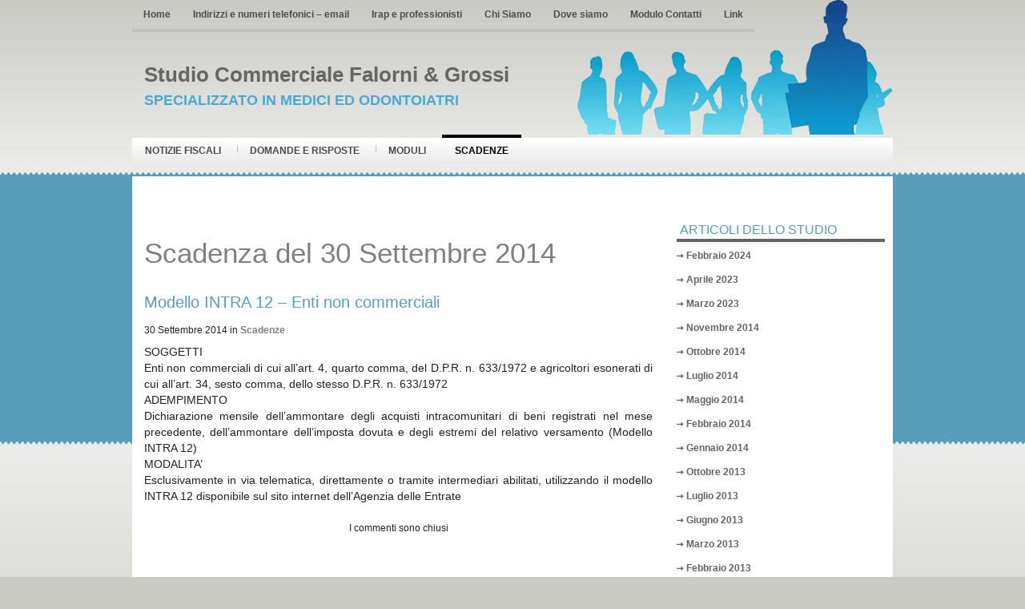

--- FILE ---
content_type: text/html; charset=UTF-8
request_url: https://www.studiofalorni-grossi.it/scadenza/modello-intra-12-enti-non-commerciali-8/
body_size: 9849
content:
<!DOCTYPE html PUBLIC "-//W3C//DTD XHTML 1.0 Transitional//EN" "http://www.w3.org/TR/xhtml1/DTD/xhtml1-transitional.dtd"><html xmlns="http://www.w3.org/1999/xhtml" lang="it-IT">

<head profile="http://gmpg.org/xfn/11">
<meta http-equiv="Content-Type" content="text/html; charset=UTF-8" />

<title>  Modello INTRA 12 &#8211; Enti non commerciali | Studio Commerciale Falorni &amp; Grossi</title>
<meta name="description" content="<p>SOGGETTI Enti non commerciali di cui all&#8217;art. 4, quarto comma, del D.P.R. n. 633/1972 e agricoltori esonerati di cui all&#8217;art. 34, sesto comma, dello stesso D.P.R. n. 633/1972 ADEMPIMENTO Dichiarazione mensile dell&#8217;ammontare degli acquisti intracomunitari di beni registrati nel mese precedente, dell&#8217;ammontare dell&#8217;imposta dovuta e degli estremi del relativo versamento (Modello INTRA 12) MODALITA’ Esclusivamente [&hellip;]</p>
"/>



<link rel="stylesheet" href="https://www.studiofalorni-grossi.it/wp-content/themes/BlueCorp/screen.css" type="text/css" media="screen, projection" />
<link rel="stylesheet" href="https://www.studiofalorni-grossi.it/wp-content/themes/BlueCorp/print.css" type="text/css" media="print" />
<!--[if IE]><link rel="stylesheet" href="https://www.studiofalorni-grossi.it/wp-content/themes/BlueCorp/ie.css" type="text/css" media="screen, projection"><![endif]-->
<link rel="stylesheet" href="https://www.studiofalorni-grossi.it/wp-content/themes/BlueCorp/style.css" type="text/css" media="screen" />
<!--[if IE 6]>
	<script src="https://www.studiofalorni-grossi.it/wp-content/themes/BlueCorp/js/pngfix.js"></script>
	<script>
	  DD_belatedPNG.fix('#pagemenu');
	</script>
<![endif]--> 
<link rel="alternate" type="application/rss+xml" title="Studio Commerciale Falorni &amp; Grossi RSS Feed" href="https://www.studiofalorni-grossi.it/feed/" />
<link rel="alternate" type="application/atom+xml" title="Studio Commerciale Falorni &amp; Grossi Atom Feed" href="https://www.studiofalorni-grossi.it/feed/atom/" />
<link rel="pingback" href="https://www.studiofalorni-grossi.it/xmlrpc.php" />

<link rel="stylesheet" href="https://www.studiofalorni-grossi.it/wp-content/themes/BlueCorp/menu/MenuMatic.css" type="text/css" media="screen" charset="utf-8" />
<!--[if lt IE 7]>
	<link rel="stylesheet" href="https://www.studiofalorni-grossi.it/wp-content/themes/BlueCorp/menu/MenuMatic-ie6.css" type="text/css" media="screen" charset="utf-8" />
<![endif]-->
<!-- Load the MenuMatic Class -->

<link rel='dns-prefetch' href='//s.w.org' />
<link rel="alternate" type="application/rss+xml" title="Studio Commerciale Falorni &amp; Grossi &raquo; Modello INTRA 12 &#8211; Enti non commerciali Feed dei commenti" href="https://www.studiofalorni-grossi.it/scadenza/modello-intra-12-enti-non-commerciali-8/feed/" />
		<script type="text/javascript">
			window._wpemojiSettings = {"baseUrl":"https:\/\/s.w.org\/images\/core\/emoji\/13.0.0\/72x72\/","ext":".png","svgUrl":"https:\/\/s.w.org\/images\/core\/emoji\/13.0.0\/svg\/","svgExt":".svg","source":{"concatemoji":"https:\/\/www.studiofalorni-grossi.it\/wp-includes\/js\/wp-emoji-release.min.js?ver=5.5.1"}};
			!function(e,a,t){var r,n,o,i,p=a.createElement("canvas"),s=p.getContext&&p.getContext("2d");function c(e,t){var a=String.fromCharCode;s.clearRect(0,0,p.width,p.height),s.fillText(a.apply(this,e),0,0);var r=p.toDataURL();return s.clearRect(0,0,p.width,p.height),s.fillText(a.apply(this,t),0,0),r===p.toDataURL()}function l(e){if(!s||!s.fillText)return!1;switch(s.textBaseline="top",s.font="600 32px Arial",e){case"flag":return!c([127987,65039,8205,9895,65039],[127987,65039,8203,9895,65039])&&(!c([55356,56826,55356,56819],[55356,56826,8203,55356,56819])&&!c([55356,57332,56128,56423,56128,56418,56128,56421,56128,56430,56128,56423,56128,56447],[55356,57332,8203,56128,56423,8203,56128,56418,8203,56128,56421,8203,56128,56430,8203,56128,56423,8203,56128,56447]));case"emoji":return!c([55357,56424,8205,55356,57212],[55357,56424,8203,55356,57212])}return!1}function d(e){var t=a.createElement("script");t.src=e,t.defer=t.type="text/javascript",a.getElementsByTagName("head")[0].appendChild(t)}for(i=Array("flag","emoji"),t.supports={everything:!0,everythingExceptFlag:!0},o=0;o<i.length;o++)t.supports[i[o]]=l(i[o]),t.supports.everything=t.supports.everything&&t.supports[i[o]],"flag"!==i[o]&&(t.supports.everythingExceptFlag=t.supports.everythingExceptFlag&&t.supports[i[o]]);t.supports.everythingExceptFlag=t.supports.everythingExceptFlag&&!t.supports.flag,t.DOMReady=!1,t.readyCallback=function(){t.DOMReady=!0},t.supports.everything||(n=function(){t.readyCallback()},a.addEventListener?(a.addEventListener("DOMContentLoaded",n,!1),e.addEventListener("load",n,!1)):(e.attachEvent("onload",n),a.attachEvent("onreadystatechange",function(){"complete"===a.readyState&&t.readyCallback()})),(r=t.source||{}).concatemoji?d(r.concatemoji):r.wpemoji&&r.twemoji&&(d(r.twemoji),d(r.wpemoji)))}(window,document,window._wpemojiSettings);
		</script>
		<style type="text/css">
img.wp-smiley,
img.emoji {
	display: inline !important;
	border: none !important;
	box-shadow: none !important;
	height: 1em !important;
	width: 1em !important;
	margin: 0 .07em !important;
	vertical-align: -0.1em !important;
	background: none !important;
	padding: 0 !important;
}
</style>
	<link rel='stylesheet' id='wp-block-library-css'  href='https://www.studiofalorni-grossi.it/wp-includes/css/dist/block-library/style.min.css?ver=5.5.1' type='text/css' media='all' />
<link rel='stylesheet' id='contact-form-7-css'  href='https://www.studiofalorni-grossi.it/wp-content/plugins/contact-form-7/includes/css/styles.css?ver=5.3' type='text/css' media='all' />
<link rel='stylesheet' id='sfmsb-style-css'  href='https://www.studiofalorni-grossi.it/wp-content/plugins/simple-follow-me-social-buttons-widget/assets/css/style.css?ver=3.3.3' type='text/css' media='all' />
<link rel='stylesheet' id='sfmsb-icons-css'  href='https://www.studiofalorni-grossi.it/wp-content/plugins/simple-follow-me-social-buttons-widget/assets/css/icons.css?ver=3.3.3' type='text/css' media='all' />
<link rel='stylesheet' id='social-widget-css'  href='https://www.studiofalorni-grossi.it/wp-content/plugins/social-media-widget/social_widget.css?ver=5.5.1' type='text/css' media='all' />
<script type='text/javascript' src='https://www.studiofalorni-grossi.it/wp-includes/js/jquery/jquery.js?ver=1.12.4-wp' id='jquery-core-js'></script>
<script type='text/javascript' src='https://www.studiofalorni-grossi.it/wp-content/plugins/simple-follow-me-social-buttons-widget/assets/js/front-widget.js?ver=3.3.3' id='sfmsb-script-js'></script>
<script type='text/javascript' src='https://www.studiofalorni-grossi.it/wp-content/mu-plugins/ft-widgets-files/ftwidgets.js?ver=1.0' id='ajcal-js'></script>
<link rel="https://api.w.org/" href="https://www.studiofalorni-grossi.it/wp-json/" /><link rel="EditURI" type="application/rsd+xml" title="RSD" href="https://www.studiofalorni-grossi.it/xmlrpc.php?rsd" />
<link rel="wlwmanifest" type="application/wlwmanifest+xml" href="https://www.studiofalorni-grossi.it/wp-includes/wlwmanifest.xml" /> 
<link rel='prev' title='Unico PF 2014 cartaceo – Presentazione tardiva' href='https://www.studiofalorni-grossi.it/scadenza/unico-pf-2014-cartaceo-presentazione-tardiva/' />
<link rel='next' title='AFFITTI &#8211; Registrazione contratti di locazione e versamento dell&#8217;imposta di registro' href='https://www.studiofalorni-grossi.it/scadenza/affitti-registrazione-contratti-di-locazione-e-versamento-dellimposta-di-registro-5/' />
<meta name="generator" content="WordPress 5.5.1" />
<link rel="alternate" type="application/json+oembed" href="https://www.studiofalorni-grossi.it/wp-json/oembed/1.0/embed?url=https%3A%2F%2Fwww.studiofalorni-grossi.it%2Fscadenza%2Fmodello-intra-12-enti-non-commerciali-8%2F" />
<link rel="alternate" type="text/xml+oembed" href="https://www.studiofalorni-grossi.it/wp-json/oembed/1.0/embed?url=https%3A%2F%2Fwww.studiofalorni-grossi.it%2Fscadenza%2Fmodello-intra-12-enti-non-commerciali-8%2F&#038;format=xml" />
<meta property='og:image' content='' />	<meta name="robots" content="noindex, follow"/>
<link rel="alternate" type="application/rss+xml" title="Studio Commerciale Falorni &amp; Grossi &raquo; Notizia Fiscale Feed" href="https://www.studiofalorni-grossi.it/rassegnastampa/feed/" /><link rel="alternate" type="application/rss+xml" title="Studio Commerciale Falorni &amp; Grossi &raquo; Domanda e risposta Feed" href="https://www.studiofalorni-grossi.it/domandaerisposta/feed/" /><link rel="alternate" type="application/rss+xml" title="Studio Commerciale Falorni &amp; Grossi &raquo; Modulo Feed" href="https://www.studiofalorni-grossi.it/modulo/feed/" /><link rel="alternate" type="application/rss+xml" title="Studio Commerciale Falorni &amp; Grossi &raquo; Scadenza Feed" href="https://www.studiofalorni-grossi.it/scadenza/feed/" /></head>
<body>
	<div id="wrapper">
		<div id="container" class="container">  
                
				<div id="header" class="span-24">
                    <div class="span-24">
                        <div id="pagemenucontainer">
                                                    <ul id="pagemenu">
    						<li ><a href="http://www.studiofalorni-grossi.it/">Home</a></li>
    						<li class="page_item page-item-89201"><a href="https://www.studiofalorni-grossi.it/indirizzi-e-numeri-telefonici/">Indirizzi e numeri telefonici &#8211; email</a></li>
<li class="page_item page-item-91559"><a href="https://www.studiofalorni-grossi.it/irap-e-professionisti/">Irap e professionisti</a></li>
<li class="page_item page-item-4"><a href="https://www.studiofalorni-grossi.it/chi-siamo/">Chi Siamo</a></li>
<li class="page_item page-item-6"><a href="https://www.studiofalorni-grossi.it/dove-siamo/">Dove siamo</a></li>
<li class="page_item page-item-8"><a href="https://www.studiofalorni-grossi.it/contatti/">Modulo Contatti</a></li>
<li class="page_item page-item-11557"><a href="https://www.studiofalorni-grossi.it/i-miei-link/">Link</a></li>
    					</ul>
                                                </div>
                    </div>
                    
					<div class="span-12">
													<h1><a href="https://www.studiofalorni-grossi.it">Studio Commerciale Falorni &amp; Grossi</a></h1>
							<h2>Specializzato in medici ed odontoiatri</h2>
													
					</div>
					
					<div class="span-12 last" style="padding-top: 5px; text-align:right;">
						
					</div>
				</div>
			
			<div class="span-24">
				<div id="navcontainer">
    <ul class="" id="nav">
        <li><a href="https://www.studiofalorni-grossi.it/rassegnastampa/">Notizie Fiscali</a></li>
<li><a href="https://www.studiofalorni-grossi.it/domandaerisposta/">Domande e risposte</a></li>
<li><a href="https://www.studiofalorni-grossi.it/modulo/">Moduli</a></li>
<li class="current-cat"><a href="https://www.studiofalorni-grossi.it/scadenza/">Scadenze</a></li>
    </ul>

				</div>
			</div>	<div class="span-24" id="contentwrap">	
			<div class="span-17">
				<div id="content">
                                            <h1 class="ptitle">Scadenza del 30 Settembre 2014</h1>
                    						
												<p></p>						<div class="post-99930 scadenza type-scadenza status-publish hentry" id="post-99930">
							<h2 class="title">Modello INTRA 12 &#8211; Enti non commerciali</h2>
							<span class='sottotitolo'>30 Settembre 2014</span> in <a href='https://www.studiofalorni-grossi.it/scadenza'>Scadenze</a>													<div class="entry">
																<p>SOGGETTI<br />
Enti non commerciali di cui all&#8217;art. 4, quarto comma, del D.P.R. n. 633/1972 e agricoltori esonerati di cui all&#8217;art. 34, sesto comma, dello stesso D.P.R. n. 633/1972<br />
ADEMPIMENTO<br />
Dichiarazione mensile dell&#8217;ammontare degli acquisti intracomunitari di beni registrati nel mese precedente, dell&#8217;ammontare dell&#8217;imposta dovuta e degli estremi del relativo versamento (Modello INTRA 12)<br />
MODALITA’<br />
Esclusivamente in via telematica, direttamente o tramite intermediari abilitati, utilizzando il modello INTRA 12 disponibile sul sito internet dell&#8217;Agenzia delle Entrate</p>
															</div>
						</div><!--/post-99930-->
						 
				
<!-- You can start editing here. -->


			<!-- If comments are closed. -->
		<p class="nocomments">I commenti sono chiusi</p>

	

				
							
							</div>
			</div>
		<div class="span-7 last">
	
	<div class="sidebar">
	   		
		<ul>
			<li id="archives-1" class="widget widget_archive"><h2 class="widgettitle">Articoli dello Studio</h2>
			<ul>
					<li><a href='https://www.studiofalorni-grossi.it/2024/02/'>Febbraio 2024</a></li>
	<li><a href='https://www.studiofalorni-grossi.it/2023/04/'>Aprile 2023</a></li>
	<li><a href='https://www.studiofalorni-grossi.it/2023/03/'>Marzo 2023</a></li>
	<li><a href='https://www.studiofalorni-grossi.it/2014/11/'>Novembre 2014</a></li>
	<li><a href='https://www.studiofalorni-grossi.it/2014/10/'>Ottobre 2014</a></li>
	<li><a href='https://www.studiofalorni-grossi.it/2014/07/'>Luglio 2014</a></li>
	<li><a href='https://www.studiofalorni-grossi.it/2014/05/'>Maggio 2014</a></li>
	<li><a href='https://www.studiofalorni-grossi.it/2014/02/'>Febbraio 2014</a></li>
	<li><a href='https://www.studiofalorni-grossi.it/2014/01/'>Gennaio 2014</a></li>
	<li><a href='https://www.studiofalorni-grossi.it/2013/10/'>Ottobre 2013</a></li>
	<li><a href='https://www.studiofalorni-grossi.it/2013/07/'>Luglio 2013</a></li>
	<li><a href='https://www.studiofalorni-grossi.it/2013/06/'>Giugno 2013</a></li>
	<li><a href='https://www.studiofalorni-grossi.it/2013/03/'>Marzo 2013</a></li>
	<li><a href='https://www.studiofalorni-grossi.it/2013/02/'>Febbraio 2013</a></li>
	<li><a href='https://www.studiofalorni-grossi.it/2012/11/'>Novembre 2012</a></li>
			</ul>

			</li><li id="search-1" class="widget widget_search"><h2 class="widgettitle">Cerca nel sito</h2> 
<div id="search">
    <form method="get" id="searchform" action="https://www.studiofalorni-grossi.it/"> 
        <input type="text" value="Cerca" 
            name="s" id="s"  onblur="if (this.value == '')  {this.value = 'Cerca';}"  
            onfocus="if (this.value == 'Cerca') {this.value = '';}" />
        <input type="image" src="https://www.studiofalorni-grossi.it/wp-content/themes/BlueCorp/images/search.gif" style="border:0; vertical-align: top;" /> 
    </form>
</div></li><li id="ft_widget_ajaxlogin-1" class="widget widget_ft_widget_ajaxlogin"><h2 class="widgettitle">Login</h2>
		<form name="loginform" id="loginform" action="https://www.studiofalorni-grossi.it/wp-login.php" method="post">
			
			<p class="login-username">
				<label for="user_login">Nome utente o indirizzo email</label>
				<input type="text" name="log" id="user_login" class="input" value="" size="20" />
			</p>
			<p class="login-password">
				<label for="user_pass">Password</label>
				<input type="password" name="pwd" id="user_pass" class="input" value="" size="20" />
			</p>
			
			<p class="login-remember"><label><input name="rememberme" type="checkbox" id="rememberme" value="forever" /> Ricordami</label></p>
			<p class="login-submit">
				<input type="submit" name="wp-submit" id="wp-submit" class="button button-primary" value="Login" />
				<input type="hidden" name="redirect_to" value="https://www.studiofalorni-grossi.it/scadenza/modello-intra-12-enti-non-commerciali-8/" />
			</p>
			
		</form></li><li id="ft_widget_categorie-1" class="widget widget_ft_widget_categorie"><h2 class="widgettitle">Categorie</h2><div id="ftcategories_wrap"><ul id="ftcat0">
	<li>
<a href="javascript:void(0)" onclick="ft_c_toggle(29357)">FISCO</a>
<ul style='display:none' id="ftcat29357">
	<li>
<a href="javascript:void(0)" onclick="ft_c_toggle(29360)">Accertamento e riscossione</a>
<ul style='display:none' id="ftcat29360">
	<li>
<a href="https://www.studiofalorni-grossi.it/categoria/accertamento-e-controlli">Accertamento e controlli</a>
<ul style='display:none' id="ftcat29371">
</ul>
	</li>
	<li>
<a href="https://www.studiofalorni-grossi.it/categoria/antiriciclaggio">Antiriciclaggio</a>
<ul style='display:none' id="ftcat29529">
</ul>
	</li>
	<li>
<a href="https://www.studiofalorni-grossi.it/categoria/pace-fiscale">Pace Fiscale</a>
<ul style='display:none' id="ftcat29367">
</ul>
	</li>
	<li>
<a href="https://www.studiofalorni-grossi.it/categoria/ravvedimento">Ravvedimento</a>
<ul style='display:none' id="ftcat29578">
</ul>
	</li>
	<li>
<a href="https://www.studiofalorni-grossi.it/categoria/redditometro">Redditometro</a>
<ul style='display:none' id="ftcat44896">
</ul>
	</li>
	<li>
<a href="https://www.studiofalorni-grossi.it/categoria/societa-di-comodo">Società di Comodo</a>
<ul style='display:none' id="ftcat43903">
</ul>
	</li>
	<li>
<a href="https://www.studiofalorni-grossi.it/categoria/versamenti-delle-imposte">Versamenti delle Imposte</a>
<ul style='display:none' id="ftcat29361">
</ul>
	</li>
</ul>
	</li>
	<li>
<a href="javascript:void(0)" onclick="ft_c_toggle(29358)">Agevolazioni per le persone fisiche</a>
<ul style='display:none' id="ftcat29358">
	<li>
<a href="https://www.studiofalorni-grossi.it/categoria/agevolazioni-covid-19">Agevolazioni Covid-19</a>
<ul style='display:none' id="ftcat44839">
</ul>
	</li>
	<li>
<a href="https://www.studiofalorni-grossi.it/categoria/la-casa">La casa</a>
<ul style='display:none' id="ftcat29458">
</ul>
	</li>
	<li>
<a href="https://www.studiofalorni-grossi.it/categoria/le-agevolazioni-per-le-ristrutturazioni-edilizie-e-il-risparmio-energetico">Le Agevolazioni per le Ristrutturazioni Edilizie e il Risparmio Energetico</a>
<ul style='display:none' id="ftcat29386">
</ul>
	</li>
	<li>
<a href="https://www.studiofalorni-grossi.it/categoria/oneri-deducibili-e-detraibili">Oneri deducibili e Detraibili</a>
<ul style='display:none' id="ftcat29402">
</ul>
	</li>
	<li>
<a href="https://www.studiofalorni-grossi.it/categoria/risparmio-energetico">Risparmio energetico</a>
<ul style='display:none' id="ftcat29368">
</ul>
	</li>
	<li>
<a href="https://www.studiofalorni-grossi.it/categoria/rivalutazione-terreni-e-partecipazioni">Rivalutazione Terreni e Partecipazioni</a>
<ul style='display:none' id="ftcat29442">
</ul>
	</li>
</ul>
	</li>
	<li>
<a href="javascript:void(0)" onclick="ft_c_toggle(29433)">Contenzioso</a>
<ul style='display:none' id="ftcat29433">
	<li>
<a href="https://www.studiofalorni-grossi.it/categoria/contenzioso-tributario">Contenzioso Tributario</a>
<ul style='display:none' id="ftcat29488">
</ul>
	</li>
	<li>
<a href="https://www.studiofalorni-grossi.it/categoria/definizione-liti-pendenti">Definizione Liti pendenti</a>
<ul style='display:none' id="ftcat39175">
</ul>
	</li>
	<li>
<a href="https://www.studiofalorni-grossi.it/categoria/interpello">Interpello</a>
<ul style='display:none' id="ftcat44745">
</ul>
	</li>
</ul>
	</li>
	<li>
<a href="javascript:void(0)" onclick="ft_c_toggle(29384)">Dichiarativi</a>
<ul style='display:none' id="ftcat29384">
	<li>
<a href="https://www.studiofalorni-grossi.it/categoria/dichiarazione-730">Dichiarazione 730</a>
<ul style='display:none' id="ftcat29405">
</ul>
	</li>
	<li>
<a href="https://www.studiofalorni-grossi.it/categoria/dichiarazione-iva">Dichiarazione IVA</a>
<ul style='display:none' id="ftcat29582">
</ul>
	</li>
	<li>
<a href="https://www.studiofalorni-grossi.it/categoria/dichiarazione-redditi-persone-fisiche">Dichiarazione Redditi Persone Fisiche</a>
<ul style='display:none' id="ftcat29385">
</ul>
	</li>
	<li>
<a href="https://www.studiofalorni-grossi.it/categoria/dichiarazione-redditi-societa-di-capitali">Dichiarazione redditi Società di Capitali</a>
<ul style='display:none' id="ftcat29448">
</ul>
	</li>
	<li>
<a href="https://www.studiofalorni-grossi.it/categoria/studi-di-settore">Studi di Settore</a>
<ul style='display:none' id="ftcat29573">
</ul>
	</li>
</ul>
	</li>
	<li>
<a href="javascript:void(0)" onclick="ft_c_toggle(29407)">Imposte indirette</a>
<ul style='display:none' id="ftcat29407">
	<li>
<a href="https://www.studiofalorni-grossi.it/categoria/accise">Accise</a>
<ul style='display:none' id="ftcat29480">
</ul>
	</li>
	<li>
<a href="https://www.studiofalorni-grossi.it/categoria/bollo-e-concessioni-governative">Bollo e concessioni governative</a>
<ul style='display:none' id="ftcat29413">
</ul>
	</li>
	<li>
<a href="https://www.studiofalorni-grossi.it/categoria/imposta-di-registro">Imposta di registro</a>
<ul style='display:none' id="ftcat29482">
</ul>
	</li>
	<li>
<a href="https://www.studiofalorni-grossi.it/categoria/ipotecaria-e-catastali">Ipotecaria e catastali</a>
<ul style='display:none' id="ftcat29654">
</ul>
	</li>
	<li>
<a href="https://www.studiofalorni-grossi.it/categoria/successioni">Successioni</a>
<ul style='display:none' id="ftcat29408">
</ul>
	</li>
</ul>
	</li>
	<li>
<a href="javascript:void(0)" onclick="ft_c_toggle(42856)">IRAP</a>
<ul style='display:none' id="ftcat42856">
	<li>
<a href="https://www.studiofalorni-grossi.it/categoria/base-imponibile">Base imponibile</a>
<ul style='display:none' id="ftcat44782">
</ul>
	</li>
	<li>
<a href="https://www.studiofalorni-grossi.it/categoria/determinazione-imposta-irap">Determinazione imposta IRAP</a>
<ul style='display:none' id="ftcat44009">
</ul>
	</li>
	<li>
<a href="https://www.studiofalorni-grossi.it/categoria/dichiarazione-irap">Dichiarazione Irap</a>
<ul style='display:none' id="ftcat44757">
</ul>
	</li>
</ul>
	</li>
	<li>
<a href="javascript:void(0)" onclick="ft_c_toggle(34698)">IRES</a>
<ul style='display:none' id="ftcat34698">
	<li>
<a href="https://www.studiofalorni-grossi.it/categoria/determinazione-del-reddito">Determinazione del Reddito</a>
<ul style='display:none' id="ftcat44815">
</ul>
	</li>
	<li>
<a href="https://www.studiofalorni-grossi.it/categoria/determinazione-imposta-ires">Determinazione Imposta IRES</a>
<ul style='display:none' id="ftcat40817">
</ul>
	</li>
</ul>
	</li>
	<li>
<a href="javascript:void(0)" onclick="ft_c_toggle(29424)">IRPEF</a>
<ul style='display:none' id="ftcat29424">
	<li>
<a href="https://www.studiofalorni-grossi.it/categoria/bonus-fiscali-e-crediti-dimposta">Bonus fiscali e crediti d'imposta</a>
<ul style='display:none' id="ftcat29443">
</ul>
	</li>
	<li>
<a href="https://www.studiofalorni-grossi.it/categoria/cedolare-secca">Cedolare secca</a>
<ul style='display:none' id="ftcat40650">
</ul>
	</li>
	<li>
<a href="https://www.studiofalorni-grossi.it/categoria/isee">ISEE</a>
<ul style='display:none' id="ftcat44064">
</ul>
	</li>
	<li>
<a href="https://www.studiofalorni-grossi.it/categoria/redditi-di-capitale">Redditi di Capitale</a>
<ul style='display:none' id="ftcat44813">
</ul>
	</li>
	<li>
<a href="https://www.studiofalorni-grossi.it/categoria/redditi-di-impresa">Redditi di impresa</a>
<ul style='display:none' id="ftcat29426">
</ul>
	</li>
	<li>
<a href="https://www.studiofalorni-grossi.it/categoria/redditi-diversi">Redditi Diversi</a>
<ul style='display:none' id="ftcat32730">
</ul>
	</li>
	<li>
<a href="https://www.studiofalorni-grossi.it/categoria/redditi-esteri">Redditi esteri</a>
<ul style='display:none' id="ftcat29512">
</ul>
	</li>
	<li>
<a href="https://www.studiofalorni-grossi.it/categoria/redditi-fondiari">Redditi Fondiari</a>
<ul style='display:none' id="ftcat44814">
</ul>
	</li>
	<li>
<a href="https://www.studiofalorni-grossi.it/categoria/redditi-lavoratori-autonomi">Redditi Lavoratori autonomi</a>
<ul style='display:none' id="ftcat37416">
</ul>
	</li>
</ul>
	</li>
	<li>
<a href="javascript:void(0)" onclick="ft_c_toggle(29362)">IVA</a>
<ul style='display:none' id="ftcat29362">
	<li>
<a href="https://www.studiofalorni-grossi.it/categoria/adempimenti-iva">Adempimenti Iva</a>
<ul style='display:none' id="ftcat29455">
</ul>
	</li>
	<li>
<a href="https://www.studiofalorni-grossi.it/categoria/comunicazione-spese-sanitarie">Comunicazione spese sanitarie</a>
<ul style='display:none' id="ftcat44647">
</ul>
	</li>
	<li>
<a href="https://www.studiofalorni-grossi.it/categoria/operazioni-intra-ed-extracomunitarie">Operazioni Intra ed extracomunitarie</a>
<ul style='display:none' id="ftcat29450">
</ul>
	</li>
	<li>
<a href="https://www.studiofalorni-grossi.it/categoria/reverse-charge">Reverse Charge</a>
<ul style='display:none' id="ftcat36350">
</ul>
	</li>
	<li>
<a href="https://www.studiofalorni-grossi.it/categoria/rimborso-iva">Rimborso Iva</a>
<ul style='display:none' id="ftcat33478">
</ul>
	</li>
	<li>
<a href="https://www.studiofalorni-grossi.it/categoria/san-marino">San Marino</a>
<ul style='display:none' id="ftcat44847">
</ul>
	</li>
	<li>
<a href="https://www.studiofalorni-grossi.it/categoria/split-payment">Split Payment</a>
<ul style='display:none' id="ftcat40727">
</ul>
	</li>
</ul>
	</li>
	<li>
<a href="javascript:void(0)" onclick="ft_c_toggle(29375)">Manovre Fiscali</a>
<ul style='display:none' id="ftcat29375">
	<li>
<a href="https://www.studiofalorni-grossi.it/categoria/attualita">Attualità</a>
<ul style='display:none' id="ftcat29486">
</ul>
	</li>
	<li>
<a href="https://www.studiofalorni-grossi.it/categoria/legge-di-bilancio">Legge di Bilancio</a>
<ul style='display:none' id="ftcat29473">
</ul>
	</li>
	<li>
<a href="https://www.studiofalorni-grossi.it/categoria/riforma-fiscale">Riforma fiscale</a>
<ul style='display:none' id="ftcat29463">
</ul>
	</li>
	<li>
<a href="https://www.studiofalorni-grossi.it/categoria/riforme-del-governo-meloni">Riforme del Governo Meloni</a>
<ul style='display:none' id="ftcat29648">
</ul>
	</li>
</ul>
	</li>
	<li>
<a href="javascript:void(0)" onclick="ft_c_toggle(29436)">Sostituti di imposta</a>
<ul style='display:none' id="ftcat29436">
	<li>
<a href="https://www.studiofalorni-grossi.it/categoria/certificazione-unica">Certificazione Unica</a>
<ul style='display:none' id="ftcat29985">
</ul>
	</li>
	<li>
<a href="https://www.studiofalorni-grossi.it/categoria/dichiarazione-770">Dichiarazione 770</a>
<ul style='display:none' id="ftcat29437">
</ul>
	</li>
</ul>
	</li>
	<li>
<a href="javascript:void(0)" onclick="ft_c_toggle(29507)">Tributi Locali e Minori</a>
<ul style='display:none' id="ftcat29507">
	<li>
<a href="https://www.studiofalorni-grossi.it/categoria/canone-rai-in-bolletta">Canone Rai in bolletta</a>
<ul style='display:none' id="ftcat43488">
</ul>
	</li>
	<li>
<a href="https://www.studiofalorni-grossi.it/categoria/imu-e-ivie">IMU e IVIE</a>
<ul style='display:none' id="ftcat29544">
</ul>
	</li>
	<li>
<a href="https://www.studiofalorni-grossi.it/categoria/iuc-imu-tasi-tari">IUC (Imu - Tasi - Tari)</a>
<ul style='display:none' id="ftcat29508">
</ul>
	</li>
	<li>
<a href="https://www.studiofalorni-grossi.it/categoria/tosap-cosap-tarsu-tasse-varie">Tosap - Cosap - Tarsu - Tasse varie</a>
<ul style='display:none' id="ftcat40480">
</ul>
	</li>
</ul>
	</li>
</ul>
	</li>
	<li>
<a href="javascript:void(0)" onclick="ft_c_toggle(29421)">CONTABILITÀ</a>
<ul style='display:none' id="ftcat29421">
	<li>
<a href="javascript:void(0)" onclick="ft_c_toggle(29430)">Principi</a>
<ul style='display:none' id="ftcat29430">
	<li>
<a href="https://www.studiofalorni-grossi.it/categoria/principi-contabili-internazionali">Principi Contabili Internazionali</a>
<ul style='display:none' id="ftcat44229">
</ul>
	</li>
	<li>
<a href="https://www.studiofalorni-grossi.it/categoria/principi-contabili-nazionali">Principi Contabili Nazionali</a>
<ul style='display:none' id="ftcat41650">
</ul>
	</li>
</ul>
	</li>
	<li>
<a href="javascript:void(0)" onclick="ft_c_toggle(29422)">Strumenti</a>
<ul style='display:none' id="ftcat29422">
	<li>
<a href="https://www.studiofalorni-grossi.it/categoria/archiviazione-sostitutiva">Archiviazione sostitutiva</a>
<ul style='display:none' id="ftcat44923">
</ul>
	</li>
	<li>
<a href="https://www.studiofalorni-grossi.it/categoria/bilancio">Bilancio</a>
<ul style='display:none' id="ftcat29495">
</ul>
	</li>
	<li>
<a href="https://www.studiofalorni-grossi.it/categoria/fatturazione-elettronica">Fatturazione elettronica</a>
<ul style='display:none' id="ftcat29423">
</ul>
	</li>
	<li>
<a href="https://www.studiofalorni-grossi.it/categoria/scritture-contabili">Scritture Contabili</a>
<ul style='display:none' id="ftcat38943">
</ul>
	</li>
	<li>
<a href="https://www.studiofalorni-grossi.it/categoria/super-ammortamento">Super Ammortamento</a>
<ul style='display:none' id="ftcat44532">
</ul>
	</li>
</ul>
	</li>
</ul>
	</li>
	<li>
<a href="javascript:void(0)" onclick="ft_c_toggle(29354)">LAVORO</a>
<ul style='display:none' id="ftcat29354">
	<li>
<a href="javascript:void(0)" onclick="ft_c_toggle(29493)">Lavoratori autonomi</a>
<ul style='display:none' id="ftcat29493">
	<li>
<a href="https://www.studiofalorni-grossi.it/categoria/lavoro-autonomo">Lavoro Autonomo</a>
<ul style='display:none' id="ftcat44399">
</ul>
	</li>
	<li>
<a href="https://www.studiofalorni-grossi.it/categoria/professione-avvocato">Professione Avvocato</a>
<ul style='display:none' id="ftcat44682">
</ul>
	</li>
	<li>
<a href="https://www.studiofalorni-grossi.it/categoria/professione-commercialista-esperto-contabile-revisore">Professione Commercialista, Esperto Contabile, Revisore</a>
<ul style='display:none' id="ftcat40451">
</ul>
	</li>
</ul>
	</li>
	<li>
<a href="javascript:void(0)" onclick="ft_c_toggle(29632)">Lavoratori dipendenti</a>
<ul style='display:none' id="ftcat29632">
	<li>
<a href="https://www.studiofalorni-grossi.it/categoria/assegni-familiari-e-ammortizzatori-sociali">Assegni familiari e ammortizzatori sociali</a>
<ul style='display:none' id="ftcat44699">
</ul>
	</li>
	<li>
<a href="https://www.studiofalorni-grossi.it/categoria/lavoro-dipendente">Lavoro Dipendente</a>
<ul style='display:none' id="ftcat29649">
</ul>
	</li>
</ul>
	</li>
	<li>
<a href="javascript:void(0)" onclick="ft_c_toggle(29355)">Lavoro</a>
<ul style='display:none' id="ftcat29355">
	<li>
<a href="https://www.studiofalorni-grossi.it/categoria/lavoro-estero">Lavoro estero</a>
<ul style='display:none' id="ftcat44154">
</ul>
	</li>
	<li>
<a href="https://www.studiofalorni-grossi.it/categoria/rubrica-del-lavoro">Rubrica del lavoro</a>
<ul style='display:none' id="ftcat39514">
</ul>
	</li>
</ul>
	</li>
	<li>
<a href="javascript:void(0)" onclick="ft_c_toggle(43994)">Politiche del lavoro</a>
<ul style='display:none' id="ftcat43994">
	<li>
<a href="https://www.studiofalorni-grossi.it/categoria/parita-di-genere-e-politiche-del-lavoro-femminile">Parità di genere e Politiche del Lavoro Femminile</a>
<ul style='display:none' id="ftcat43995">
</ul>
	</li>
</ul>
	</li>
	<li>
<a href="javascript:void(0)" onclick="ft_c_toggle(29451)">Previdenza e assistenza</a>
<ul style='display:none' id="ftcat29451">
	<li>
<a href="https://www.studiofalorni-grossi.it/categoria/contributi-previdenziali">Contributi Previdenziali</a>
<ul style='display:none' id="ftcat29452">
</ul>
	</li>
</ul>
	</li>
</ul>
	</li>
	<li>
<a href="javascript:void(0)" onclick="ft_c_toggle(29372)">DIRITTO</a>
<ul style='display:none' id="ftcat29372">
	<li>
<a href="javascript:void(0)" onclick="ft_c_toggle(29552)">Crisi dell'impresa</a>
<ul style='display:none' id="ftcat29552">
	<li>
<a href="https://www.studiofalorni-grossi.it/categoria/crisi-dimpresa">Crisi d'impresa</a>
<ul style='display:none' id="ftcat29553">
</ul>
	</li>
</ul>
	</li>
	<li>
<a href="javascript:void(0)" onclick="ft_c_toggle(44760)">Diritto di Famiglia</a>
<ul style='display:none' id="ftcat44760">
	<li>
<a href="https://www.studiofalorni-grossi.it/categoria/matrimonio-unioni-civili-e-convivenze-di-fatto">Matrimonio, Unioni Civili e Convivenze di fatto</a>
<ul style='display:none' id="ftcat44761">
</ul>
	</li>
</ul>
	</li>
	<li>
<a href="javascript:void(0)" onclick="ft_c_toggle(29382)">Proprietà e Obbligazioni</a>
<ul style='display:none' id="ftcat29382">
	<li>
<a href="https://www.studiofalorni-grossi.it/categoria/appalti">Appalti</a>
<ul style='display:none' id="ftcat37155">
</ul>
	</li>
	<li>
<a href="https://www.studiofalorni-grossi.it/categoria/diritti-dautore-e-proprieta-industriale">Diritti d'Autore e Proprietà industriale</a>
<ul style='display:none' id="ftcat38376">
</ul>
	</li>
	<li>
<a href="https://www.studiofalorni-grossi.it/categoria/locazione-immobili">Locazione immobili</a>
<ul style='display:none' id="ftcat44779">
</ul>
	</li>
	<li>
<a href="https://www.studiofalorni-grossi.it/categoria/privacy">Privacy</a>
<ul style='display:none' id="ftcat42194">
</ul>
	</li>
</ul>
	</li>
	<li>
<a href="javascript:void(0)" onclick="ft_c_toggle(29373)">Societa', Enti e Professionisti</a>
<ul style='display:none' id="ftcat29373">
	<li>
<a href="https://www.studiofalorni-grossi.it/categoria/cooperative-e-consorzi">Cooperative e Consorzi</a>
<ul style='display:none' id="ftcat29491">
</ul>
	</li>
	<li>
<a href="https://www.studiofalorni-grossi.it/categoria/corsi-accreditati-per-commercialisti">Corsi Accreditati per Commercialisti</a>
<ul style='display:none' id="ftcat29438">
</ul>
	</li>
	<li>
<a href="https://www.studiofalorni-grossi.it/categoria/enti-no-profit">Enti no-profit</a>
<ul style='display:none' id="ftcat29374">
</ul>
	</li>
	<li>
<a href="https://www.studiofalorni-grossi.it/categoria/il-condominio">Il Condominio</a>
<ul style='display:none' id="ftcat44474">
</ul>
	</li>
	<li>
<a href="https://www.studiofalorni-grossi.it/categoria/operazioni-straordinarie">Operazioni Straordinarie</a>
<ul style='display:none' id="ftcat33895">
</ul>
	</li>
	<li>
<a href="https://www.studiofalorni-grossi.it/categoria/riforma-dello-sport">Riforma dello Sport</a>
<ul style='display:none' id="ftcat29560">
</ul>
	</li>
	<li>
<a href="https://www.studiofalorni-grossi.it/categoria/societa-tra-professionisti">Società tra professionisti</a>
<ul style='display:none' id="ftcat37803">
</ul>
	</li>
	<li>
<a href="https://www.studiofalorni-grossi.it/categoria/trust-e-patrimoni">Trust e Patrimoni</a>
<ul style='display:none' id="ftcat37278">
</ul>
	</li>
</ul>
	</li>
</ul>
	</li>
	<li>
<a href="javascript:void(0)" onclick="ft_c_toggle(29364)">PMI</a>
<ul style='display:none' id="ftcat29364">
	<li>
<a href="javascript:void(0)" onclick="ft_c_toggle(37151)">Adempimenti PMI</a>
<ul style='display:none' id="ftcat37151">
	<li>
<a href="https://www.studiofalorni-grossi.it/categoria/la-quotazione-delle-pmi">La quotazione delle PMI</a>
<ul style='display:none' id="ftcat42088">
</ul>
	</li>
	<li>
<a href="https://www.studiofalorni-grossi.it/categoria/rendicontazione-non-finanziaria">Rendicontazione non finanziaria</a>
<ul style='display:none' id="ftcat37814">
</ul>
	</li>
</ul>
	</li>
	<li>
<a href="javascript:void(0)" onclick="ft_c_toggle(29392)">Agevolazioni e Controllo PMI</a>
<ul style='display:none' id="ftcat29392">
	<li>
<a href="https://www.studiofalorni-grossi.it/categoria/accesso-al-credito-per-le-pmi">Accesso al credito per le PMI</a>
<ul style='display:none' id="ftcat37008">
</ul>
	</li>
	<li>
<a href="https://www.studiofalorni-grossi.it/categoria/agevolazioni-per-le-piccole-e-medie-imprese">Agevolazioni per le Piccole e Medie Imprese</a>
<ul style='display:none' id="ftcat29416">
</ul>
	</li>
	<li>
<a href="https://www.studiofalorni-grossi.it/categoria/assegnazione-agevolata-di-beni-ai-soci">Assegnazione agevolata di beni ai soci</a>
<ul style='display:none' id="ftcat44823">
</ul>
	</li>
	<li>
<a href="https://www.studiofalorni-grossi.it/categoria/business-plan-e-strategia-di-pianificazione-pmi">Business Plan e strategia di pianificazione PMI</a>
<ul style='display:none' id="ftcat44253">
</ul>
	</li>
	<li>
<a href="https://www.studiofalorni-grossi.it/categoria/contabilita-e-bilancio-pmi">Contabilità e Bilancio PMI</a>
<ul style='display:none' id="ftcat44395">
</ul>
	</li>
	<li>
<a href="https://www.studiofalorni-grossi.it/categoria/contribuenti-minimi">Contribuenti minimi</a>
<ul style='display:none' id="ftcat29606">
</ul>
	</li>
	<li>
<a href="https://www.studiofalorni-grossi.it/categoria/next-generation-eu-e-recovery-fund">Next Generation EU e Recovery Fund</a>
<ul style='display:none' id="ftcat29465">
</ul>
	</li>
	<li>
<a href="https://www.studiofalorni-grossi.it/categoria/pianificazione-finanziaria">Pianificazione Finanziaria</a>
<ul style='display:none' id="ftcat44623">
</ul>
	</li>
	<li>
<a href="https://www.studiofalorni-grossi.it/categoria/rivalutazione-beni-di-impresa">Rivalutazione Beni di impresa</a>
<ul style='display:none' id="ftcat44837">
</ul>
	</li>
</ul>
	</li>
	<li>
<a href="javascript:void(0)" onclick="ft_c_toggle(29369)">PMI e Innovazione</a>
<ul style='display:none' id="ftcat29369">
	<li>
<a href="https://www.studiofalorni-grossi.it/categoria/commercio-elettronico">Commercio elettronico</a>
<ul style='display:none' id="ftcat44113">
</ul>
	</li>
	<li>
<a href="https://www.studiofalorni-grossi.it/categoria/identita-digitale">Identità digitale</a>
<ul style='display:none' id="ftcat29370">
</ul>
	</li>
	<li>
<a href="https://www.studiofalorni-grossi.it/categoria/la-fattura-elettronica-nella-pmi">La Fattura Elettronica nella PMI</a>
<ul style='display:none' id="ftcat42471">
</ul>
	</li>
	<li>
<a href="https://www.studiofalorni-grossi.it/categoria/start-up-e-crowdfunding">Start up e Crowdfunding</a>
<ul style='display:none' id="ftcat31648">
</ul>
	</li>
</ul>
	</li>
	<li>
<a href="javascript:void(0)" onclick="ft_c_toggle(29427)">Settori di Impresa</a>
<ul style='display:none' id="ftcat29427">
	<li>
<a href="https://www.studiofalorni-grossi.it/categoria/agenti-e-rappresentanti">Agenti e Rappresentanti</a>
<ul style='display:none' id="ftcat44615">
</ul>
	</li>
	<li>
<a href="https://www.studiofalorni-grossi.it/categoria/agricoltura">Agricoltura</a>
<ul style='display:none' id="ftcat29429">
</ul>
	</li>
	<li>
<a href="https://www.studiofalorni-grossi.it/categoria/banche-imprese-e-assicurazioni">Banche, Imprese e Assicurazioni</a>
<ul style='display:none' id="ftcat40195">
</ul>
	</li>
	<li>
<a href="https://www.studiofalorni-grossi.it/categoria/edilizia">Edilizia</a>
<ul style='display:none' id="ftcat44824">
</ul>
	</li>
	<li>
<a href="https://www.studiofalorni-grossi.it/categoria/mettersi-in-proprio">Mettersi in proprio</a>
<ul style='display:none' id="ftcat43746">
</ul>
	</li>
	<li>
<a href="https://www.studiofalorni-grossi.it/categoria/nautica-da-diporto">Nautica da diporto</a>
<ul style='display:none' id="ftcat29599">
</ul>
	</li>
	<li>
<a href="https://www.studiofalorni-grossi.it/categoria/turismo">Turismo</a>
<ul style='display:none' id="ftcat40569">
</ul>
	</li>
</ul>
	</li>
</ul>
	</li>
</ul>
</div></li><li id="ft_widget_categorie_moduli-1" class="widget widget_ft_widget_categorie_moduli"><h2 class="widgettitle">Moduli</h2><div id="ftcategoriesm_wrap"><ul id="ftcatm0">
	<li>
<a href="javascript:void(0)" onclick="ft_cm_toggle(9497)">MODULI AGENZIA DELLE ENTRATE</a>
<ul style='display:none' id="ftcatm9497">
	<li>
<a href="https://www.studiofalorni-grossi.it/categoriemodulistica/camera-di-commercio-moduli-agenzia-delle-entrate">Camera di Commercio</a>
<ul style='display:none' id="ftcatm10133">
</ul>
	</li>
	<li>
<a href="https://www.studiofalorni-grossi.it/categoriemodulistica/comunicazioni-e-domande-moduli-agenzia-delle-entrate">Comunicazioni e domande</a>
<ul style='display:none' id="ftcatm9500">
</ul>
	</li>
	<li>
<a href="https://www.studiofalorni-grossi.it/categoriemodulistica/conservatorie-e-registri-immobiliari-moduli-agenzia-delle-entrate">Conservatorie e registri immobiliari</a>
<ul style='display:none' id="ftcatm10137">
</ul>
	</li>
	<li>
<a href="https://www.studiofalorni-grossi.it/categoriemodulistica/contenzioso-tributario-e-strumenti-deflativi">Contenzioso Tributario e strumenti deflativi</a>
<ul style='display:none' id="ftcatm34023">
</ul>
	</li>
	<li>
<a href="https://www.studiofalorni-grossi.it/categoriemodulistica/cud-moduli-agenzia-delle-entrate">Cud</a>
<ul style='display:none' id="ftcatm9982">
</ul>
	</li>
	<li>
<a href="https://www.studiofalorni-grossi.it/categoriemodulistica/dichiarazione-730-moduli-agenzia-delle-entrate">Dichiarazione 730</a>
<ul style='display:none' id="ftcatm9978">
</ul>
	</li>
	<li>
<a href="https://www.studiofalorni-grossi.it/categoriemodulistica/dichiarazione-770-moduli-agenzia-delle-entrate">Dichiarazione 770</a>
<ul style='display:none' id="ftcatm9980">
</ul>
	</li>
	<li>
<a href="https://www.studiofalorni-grossi.it/categoriemodulistica/dichiarazione-unico-moduli-agenzia-delle-entrate">Dichiarazione Unico</a>
<ul style='display:none' id="ftcatm10120">
</ul>
	</li>
	<li>
<a href="https://www.studiofalorni-grossi.it/categoriemodulistica/dichiarazioni-e-adempimenti-moduli-agenzia-delle-entrate">Dichiarazioni e adempimenti</a>
<ul style='display:none' id="ftcatm9979">
</ul>
	</li>
	<li>
<a href="https://www.studiofalorni-grossi.it/categoriemodulistica/fabbricati-e-terreni-moduli-agenzia-delle-entrate">Fabbricati e Terreni</a>
<ul style='display:none' id="ftcatm9498">
</ul>
	</li>
	<li>
<a href="https://www.studiofalorni-grossi.it/categoriemodulistica/intrastat-e-operazioni-intracomunitarie-moduli-agenzia-delle-entrate">Intrastat e Operazioni Intracomunitarie</a>
<ul style='display:none' id="ftcatm10134">
</ul>
	</li>
	<li>
<a href="https://www.studiofalorni-grossi.it/categoriemodulistica/irap">Irap</a>
<ul style='display:none' id="ftcatm10117">
</ul>
	</li>
	<li>
<a href="https://www.studiofalorni-grossi.it/categoriemodulistica/iva-moduli-agenzia-delle-entrate">IVA</a>
<ul style='display:none' id="ftcatm9981">
</ul>
	</li>
	<li>
<a href="https://www.studiofalorni-grossi.it/categoriemodulistica/modelli-da-presentare-agli-uffici-moduli-agenzia-delle-entrate">Modelli da presentare agli Uffici</a>
<ul style='display:none' id="ftcatm9502">
</ul>
	</li>
	<li>
<a href="https://www.studiofalorni-grossi.it/categoriemodulistica/modelli-di-versamento-e-rimborso-moduli-agenzia-delle-entrate">Modelli di Versamento e Rimborso</a>
<ul style='display:none' id="ftcatm10121">
</ul>
	</li>
	<li>
<a href="https://www.studiofalorni-grossi.it/categoriemodulistica/versamenti-e-rimborsi">Versamenti e Rimborsi</a>
<ul style='display:none' id="ftcatm9537">
</ul>
	</li>
</ul>
	</li>
	<li>
<a href="javascript:void(0)" onclick="ft_cm_toggle(10125)">MODULI DEL LAVORO</a>
<ul style='display:none' id="ftcatm10125">
	<li>
<a href="https://www.studiofalorni-grossi.it/categoriemodulistica/contributi-previdenza-e-assistenza">Contributi Previdenza e Assistenza</a>
<ul style='display:none' id="ftcatm10128">
</ul>
	</li>
	<li>
<a href="https://www.studiofalorni-grossi.it/categoriemodulistica/enasarco">Enasarco</a>
<ul style='display:none' id="ftcatm11483">
</ul>
	</li>
	<li>
<a href="https://www.studiofalorni-grossi.it/categoriemodulistica/gestione-lavoratori-spettacolo-e-sport">Gestione Lavoratori Spettacolo e Sport</a>
<ul style='display:none' id="ftcatm11294">
</ul>
	</li>
	<li>
<a href="https://www.studiofalorni-grossi.it/categoriemodulistica/lavoro-e-sicurezza">Lavoro e Sicurezza</a>
<ul style='display:none' id="ftcatm10126">
</ul>
	</li>
	<li>
<a href="https://www.studiofalorni-grossi.it/categoriemodulistica/moduli-del-lavoro-vari">Moduli del Lavoro vari</a>
<ul style='display:none' id="ftcatm10136">
</ul>
	</li>
	<li>
<a href="https://www.studiofalorni-grossi.it/categoriemodulistica/moduli-inail">Moduli INAIL</a>
<ul style='display:none' id="ftcatm11482">
</ul>
	</li>
</ul>
	</li>
	<li>
<a href="javascript:void(0)" onclick="ft_cm_toggle(9520)">MODULI FISCALI</a>
<ul style='display:none' id="ftcatm9520">
	<li>
<a href="https://www.studiofalorni-grossi.it/categoriemodulistica/accertamento-e-contenzioso-tributario-moduli-fiscali">Accertamento e Contenzioso Tributario</a>
<ul style='display:none' id="ftcatm9521">
</ul>
	</li>
	<li>
<a href="https://www.studiofalorni-grossi.it/categoriemodulistica/autocertificazioni-moduli-fiscali">Autocertificazioni</a>
<ul style='display:none' id="ftcatm10132">
</ul>
	</li>
	<li>
<a href="https://www.studiofalorni-grossi.it/categoriemodulistica/diritto-di-famiglia">Diritto di famiglia</a>
<ul style='display:none' id="ftcatm10118">
</ul>
	</li>
	<li>
<a href="https://www.studiofalorni-grossi.it/categoriemodulistica/imprese-e-societa-moduli-fiscali">Imprese e Società</a>
<ul style='display:none' id="ftcatm10135">
</ul>
	</li>
	<li>
<a href="https://www.studiofalorni-grossi.it/categoriemodulistica/locazione-e-immobili-moduli-fiscali">Locazione e Immobili</a>
<ul style='display:none' id="ftcatm10122">
</ul>
	</li>
	<li>
<a href="https://www.studiofalorni-grossi.it/categoriemodulistica/vari-moduli-fiscali">Vari</a>
<ul style='display:none' id="ftcatm9538">
</ul>
	</li>
</ul>
	</li>
	<li>
<a href="javascript:void(0)" onclick="ft_cm_toggle(10793)">MODULI INPS</a>
<ul style='display:none' id="ftcatm10793">
	<li>
<a href="https://www.studiofalorni-grossi.it/categoriemodulistica/imprese-e-contributi-moduli-inps">Imprese e Contributi</a>
<ul style='display:none' id="ftcatm11481">
</ul>
	</li>
	<li>
<a href="https://www.studiofalorni-grossi.it/categoriemodulistica/lavoro-e-previdenza">Lavoro e Previdenza</a>
<ul style='display:none' id="ftcatm10794">
</ul>
	</li>
	<li>
<a href="https://www.studiofalorni-grossi.it/categoriemodulistica/tutela-dei-lavoratori">Tutela dei Lavoratori</a>
<ul style='display:none' id="ftcatm10811">
</ul>
	</li>
</ul>
	</li>
	<li>
<a href="javascript:void(0)" onclick="ft_cm_toggle(9518)">MODULI VARI</a>
<ul style='display:none' id="ftcatm9518">
	<li>
<a href="https://www.studiofalorni-grossi.it/categoriemodulistica/antiriciclaggio">Antiriciclaggio</a>
<ul style='display:none' id="ftcatm12380">
</ul>
	</li>
	<li>
<a href="https://www.studiofalorni-grossi.it/categoriemodulistica/autocertificazioni-moduli-vari">Autocertificazioni</a>
<ul style='display:none' id="ftcatm10123">
</ul>
	</li>
	<li>
<a href="https://www.studiofalorni-grossi.it/categoriemodulistica/enti-del-terzo-settore">Enti del Terzo settore</a>
<ul style='display:none' id="ftcatm29283">
</ul>
	</li>
	<li>
<a href="https://www.studiofalorni-grossi.it/categoriemodulistica/imprese-e-societa">Imprese e Società</a>
<ul style='display:none' id="ftcatm10124">
</ul>
	</li>
	<li>
<a href="https://www.studiofalorni-grossi.it/categoriemodulistica/locazioni-e-immobili">Locazioni e Immobili</a>
<ul style='display:none' id="ftcatm9519">
</ul>
	</li>
	<li>
<a href="https://www.studiofalorni-grossi.it/categoriemodulistica/privacy">Privacy</a>
<ul style='display:none' id="ftcatm37229">
</ul>
	</li>
</ul>
	</li>
</ul>
</div></li><li id="ft_widget_calendar-1" class="widget widget_ft_widget_calendar"><h2 class="widgettitle">Scadenze</h2><div id="calendar_wrap_scadenza"><table id="wp-calendar-scadenza">
		<caption><a href="https://www.studiofalorni-grossi.it/scadenza/2026/01">Gennaio 2026<a/></caption>
		<thead>
		<tr>
		<th scope="col" title="domenica">D</th>
		<th scope="col" title="lunedì">L</th>
		<th scope="col" title="martedì">M</th>
		<th scope="col" title="mercoledì">M</th>
		<th scope="col" title="giovedì">G</th>
		<th scope="col" title="venerdì">V</th>
		<th scope="col" title="sabato">S</th>
		</tr>
		</thead>
	
		<tfoot>
		<tr>
		<td colspan="3" id="prev"><a href="javascript:void(0)" onclick="aj_cal('/scadenza/2025/12?ajax=true&n=1','calendar_wrap_scadenza')" title="View posts for Dicembre 2025">&laquo; Dicembre</a></td>
		<td class="pad" style="text-align: center"><img style="display: none" src="/wp-content/mu-plugins/ft-widgets-files/images/ajax-loader.gif"/></td>
		<td colspan="3" style="text-align: right" id="next"><a href="javascript:void(0)" onclick="aj_cal('/scadenza/2026/02?ajax=true&n=1','calendar_wrap_scadenza')" title="View posts for Febbraio 2026">Febbraio &raquo;</a></td>
		</tr>
		</tfoot>
	
		<tbody>
		<tr>
		<td colspan="4" class="pad">&nbsp;</td><td>1</td><td>2</td><td>3</td>
	</tr>
	<tr>
		<td>4</td><td>5</td><td>6</td><td>7</td><td>8</td><td>9</td><td>10</td>
	</tr>
	<tr>
		<td>11</td><td><a href="https://www.studiofalorni-grossi.it/scadenza/2026/01/12" title="">12</a></td><td>13</td><td>14</td><td><a href="https://www.studiofalorni-grossi.it/scadenza/2026/01/15" title="">15</a></td><td><a href="https://www.studiofalorni-grossi.it/scadenza/2026/01/16" title="">16</a></td><td>17</td>
	</tr>
	<tr>
		<td>18</td><td>19</td><td><a href="https://www.studiofalorni-grossi.it/scadenza/2026/01/20" title="">20</a></td><td>21</td><td>22</td><td>23</td><td id="today">24</td>
	</tr>
	<tr>
		<td>25</td><td><a href="https://www.studiofalorni-grossi.it/scadenza/2026/01/26" title="">26</a></td><td>27</td><td>28</td><td>29</td><td>30</td><td><a href="https://www.studiofalorni-grossi.it/scadenza/2026/01/31" title="">31</a></td>
	</tr>
	</tbody>
	</table></div></li><li id="ft_widget_calendar-2" class="widget widget_ft_widget_calendar"><h2 class="widgettitle">Rassegna Stampa</h2><div id="calendar_wrap_rassegnastampa"><table id="wp-calendar-rassegnastampa">
		<caption><a href="https://www.studiofalorni-grossi.it/rassegnastampa/2026/01">Gennaio 2026<a/></caption>
		<thead>
		<tr>
		<th scope="col" title="domenica">D</th>
		<th scope="col" title="lunedì">L</th>
		<th scope="col" title="martedì">M</th>
		<th scope="col" title="mercoledì">M</th>
		<th scope="col" title="giovedì">G</th>
		<th scope="col" title="venerdì">V</th>
		<th scope="col" title="sabato">S</th>
		</tr>
		</thead>
	
		<tfoot>
		<tr>
		<td colspan="3" id="prev"><a href="javascript:void(0)" onclick="aj_cal('/rassegnastampa/2025/12?ajax=true&n=2','calendar_wrap_rassegnastampa')" title="View posts for Dicembre 2025">&laquo; Dicembre</a></td>
		<td class="pad" style="text-align: center"><img style="display: none" src="/wp-content/mu-plugins/ft-widgets-files/images/ajax-loader.gif"/></td>
		<td colspan="3" id="next" class="pad">&nbsp;</td>
		</tr>
		</tfoot>
	
		<tbody>
		<tr>
		<td colspan="4" class="pad">&nbsp;</td><td>1</td><td>2</td><td>3</td>
	</tr>
	<tr>
		<td>4</td><td><a href="https://www.studiofalorni-grossi.it/rassegnastampa/2026/01/05" title="">5</a></td><td>6</td><td><a href="https://www.studiofalorni-grossi.it/rassegnastampa/2026/01/07" title="">7</a></td><td><a href="https://www.studiofalorni-grossi.it/rassegnastampa/2026/01/08" title="">8</a></td><td><a href="https://www.studiofalorni-grossi.it/rassegnastampa/2026/01/09" title="">9</a></td><td>10</td>
	</tr>
	<tr>
		<td>11</td><td>12</td><td><a href="https://www.studiofalorni-grossi.it/rassegnastampa/2026/01/13" title="">13</a></td><td><a href="https://www.studiofalorni-grossi.it/rassegnastampa/2026/01/14" title="">14</a></td><td><a href="https://www.studiofalorni-grossi.it/rassegnastampa/2026/01/15" title="">15</a></td><td><a href="https://www.studiofalorni-grossi.it/rassegnastampa/2026/01/16" title="">16</a></td><td>17</td>
	</tr>
	<tr>
		<td>18</td><td><a href="https://www.studiofalorni-grossi.it/rassegnastampa/2026/01/19" title="">19</a></td><td><a href="https://www.studiofalorni-grossi.it/rassegnastampa/2026/01/20" title="">20</a></td><td><a href="https://www.studiofalorni-grossi.it/rassegnastampa/2026/01/21" title="">21</a></td><td><a href="https://www.studiofalorni-grossi.it/rassegnastampa/2026/01/22" title="">22</a></td><td><a href="https://www.studiofalorni-grossi.it/rassegnastampa/2026/01/23" title="">23</a></td><td id="today">24</td>
	</tr>
	<tr>
		<td>25</td><td>26</td><td>27</td><td>28</td><td>29</td><td>30</td><td>31</td>
	</tr>
	</tbody>
	</table></div></li>		</ul>
				<div class="sidebaradbox">
					</div>
			</div>
</div>
	</div>

	<div class="span-24"> 
		<div id="footer">Studio Commerciale Falorni &amp; Grossi - Specializzato in medici ed odontoiatri</div>
   
	</div>
</div>
</div>
<script type='text/javascript' id='contact-form-7-js-extra'>
/* <![CDATA[ */
var wpcf7 = {"apiSettings":{"root":"https:\/\/www.studiofalorni-grossi.it\/wp-json\/contact-form-7\/v1","namespace":"contact-form-7\/v1"},"cached":"1"};
/* ]]> */
</script>
<script type='text/javascript' src='https://www.studiofalorni-grossi.it/wp-content/plugins/contact-form-7/includes/js/scripts.js?ver=5.3' id='contact-form-7-js'></script>
<script type='text/javascript' src='https://www.studiofalorni-grossi.it/wp-includes/js/wp-embed.min.js?ver=5.5.1' id='wp-embed-js'></script>

</body>
</html>

